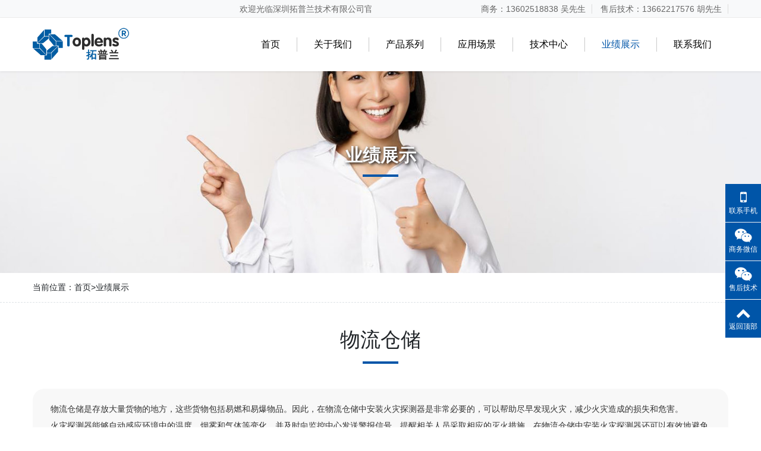

--- FILE ---
content_type: text/html; charset=utf-8
request_url: http://www.toplens119.com/Resultsshow/7.html
body_size: 6985
content:
<!doctype html>
<html lang="zh">
<head>
	<meta charset="utf-8">
	<title>物流仓储_拓普兰</title>
	<meta name="Keywords" content="拓普兰" />
	<meta name="Description" content="物流仓储是存放大量货物的地方，这些货物包括易燃和易爆物品。因此，在物流仓储中安装火灾探测器是非常必要的，可以帮助尽早发现火灾，减少火灾造成的损失和危害。火灾探测器能够自动感应环境中的温度、烟雾和气体等变化，并及时向监控中心发送警报信号，提醒相关人员采取相应的灭火措施。在物流仓储中安装火灾探测器还可以" />
	<meta name="baidu-site-verification" content="codeva-xTf9Po90KQ" />
	<meta name="viewport" content="width=device-width,initial-scale=1,minimum-scale=1,maximum-scale=1,shrink-to-fit=no">
	<link rel="stylesheet" href="/template/toplens/bootstrap/css/bootstrap.min.css" >
	<link rel="stylesheet" href="/template/toplens/font-awesome-4.7.0/css/font-awesome.min.css">
	<link rel="stylesheet" href="/template/toplens/css/aoyun.css?v=v1.3.5" >
	<link rel="stylesheet" href="/template/toplens/dist/css/swiper.min.css">
	<link rel="stylesheet" href="/template/toplens/css/animate.css">
	<link rel="stylesheet" href="/template/toplens/css/zuoan.css?v=52353425" >	
	<script src="/template/toplens/js/jquery-3.6.4.min.js" ></script>	
     <script src="/template/toplens/dist/js/swiper.min.js"></script>   
    <link rel="shortcut icon" href="/favicon.ico" type="image/x-icon">
  <script type="text/javascript">
 
  $(function() {   
        $(window).scroll(function() {
            if($(document).scrollTop() >= 300) {
                $(".notic").addClass("notic-none");   
             } else {
                $(".notic").removeClass("notic-none");              
            }
        })
    })
  
   </script>
   <script type="text/javascript" src="//api.tongjiniao.com/c?_=667870577496182784" async></script>
    <link rel="shortcut icon" href="/static/images/ico.png" type="image/x-icon">
</head>
<body style="position: relative; z-index: 0">

<!-- 头部导航 -->
<div class="bg-white fixed-top ">
	<div class="bg-light notic d-none d-md-block">
		 <div class="container">
		 	<div class="row">
		 		 <div class="col-md-6">
		 		 	<marquee direction="left" onmouseout="this.start()" onmouseover="this.stop()" scrolldelay="50" >欢迎光临深圳拓普兰技术有限公司官网,我们主要经营产品包括：吸气式感烟火灾探测器,极早期烟雾系统,空气采样报警系统等。</marquee>
		 		 </div>
		 		 <div class="col-md-6 text-right top-right">
		 		 	 <a >商务：13602518838 吴先生</a>
		 		 	 <a >售后技术：13662217576  胡先生</a>		 		 	  
		 		 	
		 		 </div>
		 	</div>
		 </div>
	</div>
	<nav class="navbar navbar-light navbar-expand-lg shadow-sm">

	  <div class="container">
	  	<h1>
		  	<a class="navbar-brand" href="/">
		      <img src="/static/images/logo1.png" class="logo-sm-height" alt="深圳拓普兰技术有限公司">
		    </a>
		</h1>    
		    <button class="navbar-toggler" type="button" data-toggle="collapse" data-target="#navbarNav" aria-controls="navbarNav" aria-expanded="false" aria-label="Toggle navigation">
		    	<span class="navbar-toggler-icon"></span>
		    </button>
		    
		    <div class="collapse navbar-collapse justify-content-end" id="navbarNav">
		        <ul class="navbar-nav">
		       	  <li class="nav-item ">
					 <a class="nav-link  " href="/" >首页</a>

		          </li>
		  
		        
		          		<li  class="nav-item">
		          			<a href="/Aboutus/" class="nav-link  ">关于我们</a>
		          			
		          		</li>
		          	
		          		<li  class="nav-item">
		          			<a href="/Products/" class="nav-link  ">产品系列</a>
		          			
		          		</li>
		          	
		          		<li  class="nav-item">
		          			<a href="/jiejuefangan/" class="nav-link  ">应用场景</a>
		          			
		          		</li>
		          	
		          		<li  class="nav-item">
		          			<a href="/Technology/" class="nav-link  ">技术中心</a>
		          			
		          		</li>
		          	
		          		<li  class="nav-item">
		          			<a href="/Resultsshow/" class="nav-link  active">业绩展示</a>
		          			
		          		</li>
		          	
		          		<li  class="nav-item">
		          			<a href="/Contactus/" class="nav-link  ">联系我们</a>
		          			
		          		</li>
		          	  	
	 	    
		      </ul>   
		    </div>		    
	    </div>
	</nav>
</div>
<!--占位导航栏-->
<div style="height:120px;" class="head-sm-height"></div>


<!-- 头部大屏 -->
<div class="nybanner" style="background:#e9ecef url(/static/upload/image/banner/a5.jpg)top center;background-size:cover;no-repeat">
  <div class="container text-light" style="display: flex; align-items: center;justify-content: center; height: 100%">
    <div class="fs-30 wow fadeInDown fweight">
      <div class="" style="text-shadow:2px 2px 5px #000">业绩展示</div>
      <div class="bottom-line-center mb-5   wow fadeInUp"></div>
	</div>
     
  </div>
</div>
<div class="py-3 border-bottom-dashed  d-none d-md-block ">
	 <div class="container">
		<span class=" fs-14 wow fadeIn">当前位置：<a href="/">首页</a>><a href="/Resultsshow/">业绩展示</a></span>
	</div>
</div>
<div class="container pages py-5">
	<div class="container1200">
    <h2 class="text-center  fs-24 fs-sm-34  pb-2  wow fadeInUp">物流仓储</h2>
    <div class="bottom-line-center mb-5   wow fadeInUp"></div>
 	<div class="content mb-3  wow fadeInUp">
 		<div class="desc-top mb-4"><p>物流仓储是存放大量货物的地方，这些货物包括易燃和易爆物品。因此，在物流仓储中安装火灾探测器是非常必要的，可以帮助尽早发现火灾，减少火灾造成的损失和危害。</p><p>火灾探测器能够自动感应环境中的温度、烟雾和气体等变化，并及时向监控中心发送警报信号，提醒相关人员采取相应的灭火措施。在物流仓储中安装火灾探测器还可以有效地避免火灾扩散，保障员工和货物的安全。</p><p>因此，为了确保物流仓储的安全和稳定运营，安装火灾探测器是非常必要的。</p></div>
		<div class="desc"><p><img src="/static/upload/image/20230531/20230531001.jpg"/></p><p><br/></p><p><br/></p><table cellpadding="0" cellspacing="0" width="569"><colgroup><col width="292" style=";width:292px"/><col width="277" style=";width:277px"/></colgroup><tbody><tr height="31" style=";height:31px" class="firstRow"><td height="31" width="292" style="">广州云浮中顺洁柔二期高架仓库</td><td width="277" style="">云南红塔集团卷烟厂物流仓储</td></tr><tr height="31" style=";height:31px"><td height="31" style="">网营物联(九江)供应链枢纽</td><td>宝能(烟台)国际物流中心</td></tr><tr height="31" style=";height:31px"><td height="31" style="">深国际昆明综合物流港</td><td>济南平民大药房物流仓储</td></tr><tr height="31" style=";height:31px"><td height="31" style="">宝湾上海物流产业园</td><td>河北高碑店市汇通公路港物流</td></tr><tr height="31" style=";height:31px"><td height="31" style="">宁波中外运物流中心</td><td>中兴环保智慧仓储物流园项目</td></tr><tr height="31" style=";height:31px"><td height="31" style="">西藏领峰国际智慧物流仓储产业园</td><td>网营物联(丽水)智能供应链</td></tr><tr height="31" style=";height:31px"><td height="31" style="">湖南老百姓健康产业园</td><td>深国际义乌智慧综合物流港</td></tr><tr height="31" style=";height:31px"><td height="31" style="">乌鲁木齐机场航空物流园分拨站</td><td>宝湾成都龙泉国际物流园</td></tr><tr height="31" style=";height:31px"><td height="31" style="">上海国储物流临港项目</td><td>东风汽车风神物流仓库</td></tr><tr height="31" style=";height:31px"><td height="31" style="">网营物联(美凯龙)智能供应链</td><td>广州达道物流(B区)</td></tr><tr height="31" style=";height:31px"><td height="31" style="">深国际贵阳物流园</td><td>杭州华东医药现代物流中心</td></tr><tr height="31" style=";height:31px"><td height="31" style="">宝湾佛山三水物流仓储</td><td>国家粮库重庆仓库物流园</td></tr><tr height="19" style="height:14.25pt;" class="firstRow"><td height="14" width="282" x:str="" style="">网营物联（贵阳）智慧供应链</td><td width="331" x:str="" style="">网营物联（贵阳）智慧供应链</td></tr><tr height="19" style="height:14.25pt;"><td height="14" x:str="" style="">网营物联（六安）智慧供应链</td><td x:str="">网营物联（六安）智慧供应链</td></tr><tr height="19" style="height:14.25pt;"><td height="14" x:str="" style="">深国际（昆明）综合物流港项目</td><td x:str="">深国际（昆明）综合物流港项目</td></tr><tr height="19" style="height:14.25pt;"><td height="14" x:str="" style="">万纬（天津宁河）物流园</td><td x:str="">万纬（天津宁河）物流园</td></tr><tr height="19" style="height:14.25pt;"><td height="14" x:str="" style="">宇培（重庆）物流产业园</td><td x:str="">宇培（重庆）物流产业园</td></tr><tr height="19" style="height:14.25pt;"><td height="14" x:str="" style="">广州达道物流园</td><td x:str="">广州达道物流园</td></tr><tr height="19" style="height:14.25pt;"><td height="14" x:str="" style="">武汉DHL华中智能装备制造园</td><td x:str="">武汉DHL华中智能装备制造园</td></tr><tr height="19" style="height:14.25pt;"><td height="14" x:str="" style="">上海国储物流临港项目</td><td x:str="">上海国储物流临港项目</td></tr><tr height="19" style="height:14.25pt;"><td height="14" x:str="" style="">宝能(烟台)国际物流中心项目</td><td x:str="">宝能(烟台)国际物流中心项目</td></tr><tr height="19" style="height:14.25pt;"><td height="14" x:str="" style="">南京紫泉配送中心项目</td><td x:str="">南京紫泉配送中心项目</td></tr><tr height="19" style="height:14.25pt;"><td height="14" x:str="" style="">博正（北京）物流库</td><td x:str="">博正（北京）物流库</td></tr><tr height="19" style="height:14.25pt;"><td height="14" x:str="" style="">东风汽车风神物流有限公司仓库消防改造</td><td x:str="">东风汽车风神物流有限公司仓库消防改造</td></tr><tr height="19" style="height:14.25pt;"><td height="14" x:str="" style="">德康物流园一期（福建）</td><td x:str="">德康物流园一期（福建）</td></tr><tr height="19" style="height:14.25pt;"><td height="14" x:str="" style="">湖南老百姓健康产业园</td><td x:str="">湖南老百姓健康产业园</td></tr><tr height="19" style="height:14.25pt;"><td height="14" x:str="" style="">马尾深海时代</td><td x:str="">中创物流天津东疆冷链项目</td></tr><tr height="19" style="height:14.25pt;"><td height="14" x:str="" style="">酒仙网仓储（百事仓储）天津项目</td><td x:str="">亚洲一号库穿梭货架消防改造工程</td></tr><tr height="19" style="height:14.25pt;"><td height="14" x:str="" style="">高碑店汇通公路港物流项目二期工程</td><td x:str="">长沙深国际综合物流港</td></tr><tr height="19" style="height:14.25pt;"><td height="14" x:str="" style="">宁波中外运物流中心</td><td x:str="">中储山西综合物流园建设工程项目</td></tr><tr height="19" style="height:14.25pt;"><td height="14" x:str="" style="">中国物流西凤现代物流园一期</td><td x:str="">招商物流陕西供应链集成服务平台</td></tr><tr height="19" style="height:14.25pt;"><td height="14" x:str="" style="">深国际华东智慧城二期地块</td><td x:str="">西南农商（国际）物流港项目</td></tr><tr height="19" style="height:14.25pt;"><td height="14" x:str="" style="">玉环网营物联（浙东南）</td><td x:str="">青岛诚通新能源供应链园区</td></tr><tr height="19" style="height:14.25pt;"><td height="14" x:str="" style="">苏州天辰冷链物流项目</td><td x:str="">仁和集团智慧物四期消防工程</td></tr><tr height="19" style="height:14.25pt;"><td height="14" x:str="" style="">重庆交运物流基地建设工程</td><td x:str="">镔鑫钢铁自动化立体库</td></tr><tr height="19" style="height:14.25pt;"><td height="14" x:str="" style="">成都龙泉宝湾国际物流园区</td><td x:str="">中免海南国际物流中心项目</td></tr><tr height="19" style="height:14.25pt;"><td height="14" x:str="" style="">北京祥龙物流(集团)物流基地</td><td x:str="">珞璜宝湾项目</td></tr><tr height="19" style="height:14.25pt;"><td height="14" x:str="" style="">云南红塔集团卷烟厂物流仓储</td><td x:str="">油脂化工有限公司年产10万吨油酸仓库</td></tr><tr height="19" style="height:14.25pt;"><td height="14" x:str="" style="">杭州华东医药下沙现代物流中心一期项目</td><td x:str="">山西蓝远快递物流园建设项目</td></tr><tr height="19" style="height:14.25pt;"><td height="14" x:str="" style="">乌鲁木齐机场航空物流园东分拨站房项目</td><td x:str="">武夷新区恒冰冷链物流项目 2#厂房</td></tr><tr height="19" style="height:14.25pt;"><td height="14" x:str="" style="">鹤山市珠西物流中心熙麦大湾区时建设项目</td><td x:str="">湖南高星物流园仓储物流区工程项目</td></tr><tr height="19" style="height:14.25pt;"><td height="14" x:str="" style="">宁波城市智能物流项目</td><td x:str="">河北高碑店市汇通公路港物流项目</td></tr><tr height="19" style="height:14.25pt;"><td height="14" x:str="" style="">圆通速递台州区总部基地项目</td><td x:str="">虞祁华北总部及研发商贸物流中心项目</td></tr><tr height="19" style="height:14.25pt;"><td height="14" x:str="" style="">华东（金华）农产品物流中心项目</td><td x:str="">宝湾上海物流产业园</td></tr><tr height="19" style="height:14.25pt;"><td height="14" x:str="" style="">济南平民大药房物流仓储产业园</td><td x:str="">宝湾佛山三水物流仓储产业园</td></tr><tr height="19" style="height:14.25pt;"><td height="14" x:str="" style="">石家庄北国高科技物流产业园</td><td><br/></td></tr></tbody></table><p><br/></p></div>	    
   </div>	
	<div class="row text-secondary lh-2 mt-5 border-top-dashed  pt-5 wow fadeInUp">
		<div class="col-md-4 mb-2"><span class="sxbtn">上一篇：没有了！</span></div>
		<div class="col-md-4 mb-2"><span class="sxbtn"><a href="/Resultsshow/"><i class="fa fa-bars mr-3"></i>返回列表</span></a></div>
		<div class="col-md-4 mb-2"><span class="sxbtn">下一篇：<a href="/Resultsshow/8.html">低温冷链</a> </span></div>		 
	</div>
	</div>
</div>

 

 <div class="d-none d-md-block" style="background: #4E4E4E">  
           <div class="container colorfff px-4 py-4">
               <i class="fa fa-link  mr-1"></i>友情链接：
               
                 <a href="http://www.tpl119.com/" target="_blank" class="mr-4 link ">极早期空气采样</a> 
               
                 <a href="http://www.tuopulan119.com/" target="_blank" class="mr-4 link ">极早期烟雾</a> 
               
                 <a href="http://www.toplens119.com/" target="_blank" class="mr-4 link ">吸气式感烟</a> 
               
                 <a href="http://www.zuoan.com.cn" target="_blank" class="mr-4 link ">黑马视觉</a> 
               
           </div>    
 </div>
<div class="footer    pt-5 ">
	<div class="container">
    

    	<div class="row foot-box pb-5">
             <div class="col-12 col-md-2 d-none d-md-block">
              <img src="/static/images/logo1.png" alt="资金 资源 气流 配置 答案 温度 质量 火灾报警系统 经营 运行 原理 电源 模块 验证 操作 注册 学习 分析 vip 发出 阈值 设定 规范 信号 发现 激光 阅读 核验 机油 汽车 德国 屏蔽 保养 润滑油 进口 润滑 销售 全球 合成 发动机 工厂 tuopulan 加盟 案例 汽车润滑油 合成机油 文化 国际 集团 贸易 投资 app 知识 车型 广州 广东 单位 5w 招商 发展 规格 商品 导致 日期 代理 汽车保养 原装 协会 4l 无锡 ows 任职 欧洲 长度 不宜 联动 16m 单管 毛细管 隐蔽 空调 垂直 不应 破坏 12m l1 火灾报警控制器 之间 半径 工作原理 只能 1m l2 冷冻 单元 采集 美观 对流层 型号 距离 参数" class="w-100 footlogo wow fadeInUp" >                             
            </div>
            
           
             <div class="col-12 col-md-5"> 
              <h5 class="fs-18 fweight wow fadeInUp">深圳拓普兰技术有限公司</h5>               
              <h5 class="mt-4 fs-16 wow fadeInUp"><i class="fa fa-mobile-phone mr-4"></i>
              商务：13602518838　吴先生</h5>
              <h5 class="mt-4 fs-16 wow fadeInUp"><i class="fa fa-volume-control-phone mr-4"></i>售后技术：13662217576　胡先生</h5> 
              
              <h5 class="mt-4 fs-16 wow fadeInUp wow fadeInUp"><i class="fa fa-map-o mr-3"></i>深圳市龙华区环观南路10号中集八方常盛产业园C栋101</h5>   
              <h5 class="mt-4 fs-16 wow fadeInUp"><i class="fa fa-send-o mr-4"></i><a href="/" class="link">http://www.toplens119.com</a></h5>                         
            </div>

             <div class="col-12 col-md-2 d-none d-md-block"> 
              <h5 class="fs-18 fweight wow fadeInUp">快捷导航</h5>               
               <ul class="mt-3 foot-menulist">
                 
                   <li  class=" wow fadeInUp">
                     <a href="/Aboutus/">关于我们</a>
                   </li>
                 
                   <li  class=" wow fadeInUp">
                     <a href="/Products/">产品系列</a>
                   </li>
                 
                   <li  class=" wow fadeInUp">
                     <a href="/jiejuefangan/">应用场景</a>
                   </li>
                 
                   <li  class=" wow fadeInUp">
                     <a href="/Technology/">技术中心</a>
                   </li>
                 
                   <li  class=" wow fadeInUp">
                     <a href="/Resultsshow/">业绩展示</a>
                   </li>
                 
                   <li  class=" wow fadeInUp">
                     <a href="/Contactus/">联系我们</a>
                   </li>
                 
                   <li  class=" wow fadeInUp">
                     <a href="/News/">新闻中心</a>
                   </li>
                 
               </ul>                        
            </div>

            
            <div class="col-12 col-md-3 text-center ">
               <div class="mt-4 d-block d-md-none"></div> 

               <div class="row">
                  <div class="col-6">
                     <h5 class="mb-4 wow fadeInUp">商务微信</h5> 
                      <p class="code wow fadeInUp">
                       <img src="/static/upload/image/20230529/1685334024835198.jpg" alt="微信 采样 厂家 吸气式感烟火灾探测器 空气 设备 价格 烟雾 探测器 吸气式 项目 服务 感烟探测器 安装 登录 更多 中心 卖家 场所 系列 智慧 空间 环境 热线 新闻 火灾探测器 控制 企业 吸气式感烟 自动 智能 威士达 提供 检测 标准 吸气式感烟探测器 烟感 火灾探测系统 推荐 主机 管理 采用 灵敏度 内容 建筑 维护 全国 管道 保护 超过">   
                      </p>   
                      <div class="mt-2 fs-14 wow fadeInUp">吴先生</div>              
                  </div>
                  <div class="col-6">
                      <h5 class="mb-4 wow fadeInUp">售后技术</h5> 
                       <p class="code wow fadeInUp">
                       <img src="/static/upload/image/20230529/1685334029159739.jpg" alt="微信  气体 监控 施工 告诉 介绍 数据 海湾 平台 jty 设置 图片 分享 解决 预警 工作 方案 管路 显示 专业 精品 举报 采购 gb 方式 工程 电气 视频 asd 瑞登 维修 防火 vesda 烟雾探测器 选择 区域 电话 微信 相关 首页 功能 vlp 供应 保证 机房 免费 中国 类型 装修 面积 咨询 影响 传统 古建筑 故障 报价 固定 误报 管网 时间 数量 火警 可靠 下载 在线 面议 推广 继电器 获取 发生 电子 供应商 文档 手机 电缆 客户 独立 解决方案 fm">   
                      </p>
                      <div class="mt-2 fs-14 wow fadeInUp">胡先生</div>                    
                  </div>
               </div>
                  
            </div>
        </div>

      <div class="col-12 foot-tags d-none d-md-block">                        
            
                <a href="/" target="_blank" class="mr-2" >吸气式感烟</a>
            
                <a href="/" target="_blank" class="mr-2" >极早期烟雾</a>
            
                <a href="/" target="_blank" class="mr-2" >空气采样报警</a>
            
                <a href="/" target="_blank" class="mr-2" >吸气式感烟火灾探测器</a>
            
                <a href="/" target="_blank" class="mr-2" >拓普兰</a>
            
                <a href="/" target="_blank" class="mr-2" >威探</a>
            
                <a href="/" target="_blank" class="mr-2" >福莫斯特</a>
            
                <a href="/" target="_blank" class="mr-2" >莱瑞科</a>
            
                <a href="/" target="_blank" class="mr-2" >威士达</a>
            
                <a href="/" target="_blank" class="mr-2" >极早期烟雾系统</a>
            
                <a href="/" target="_blank" class="mr-2" >空气采样报警系统</a>
            
                <a href="/" target="_blank" class="mr-2" >Toplens拓普兰</a>
            
      </div> 
	</div>


    <div class="copyright  lh-4 colorfff text-center bg1b  wow fadeIn">
       <div class="container">
         Copyright © 深圳拓普兰技术有限公司 
         <a href="http://beian.miit.gov.cn/" target="_blank" rel="nofllow" class="link color888 ml-2">粤ICP备17151915号</a>
        
         <a href="/sitemap.xml" target="_blank" class="link color888 ml-2" style="color:#1B1B1B">Sitemap</a>
         <a href="/sitemap.txt" target="_blank" class="link color888 ml-2" style="color:#1B1B1B">Map</a>
         <a href="/city.html" target="_blank" class="color888 ml-2" style="color:#1B1B1B"></a>
         
       </div>
    </div>


<div class="clear"></div>
 



<!-- 占位 -->
<div style="height:30px;" class="d-block d-sm-none"></div>

<!-- 手机底部导航 -->
<div class="container-fluid bgblue fixed-bottom d-block d-sm-none">
    <div class="row">
        <div class="col-3 p-0 text-center border-right">
            <a href="/" class="text-light d-block py-2  fs-14"><i class="fa fa-home" aria-hidden="true"></i> 首页</a>
        </div>
          <div class="col-3 p-0 text-center border-right">
            <a href="tel:13602518838" class="text-light d-block py-2 fs-14"><i class="fa fa-phone" aria-hidden="true"></i> 电话</a>
        </div>
        <div class="col-3 p-0 text-center border-right">
           
            <a   href="/Products/" class="text-light d-block py-2  fs-14"><i class="fa fa-fire" aria-hidden="true"></i> 产品</a>
             
        </div>
        <div class="col-3 p-0 text-center">
      
            <a href="/Contactus/" class="text-light d-block py-2  fs-14"><i class="fa fa-location-arrow" aria-hidden="true"></i> 联系</a>
      
        </div>
    </div>
</div>



<div class="online d-none d-md-block">
 


  <dl>
    <dt style="width:200px;">
          <h3 class="color000"><i class="fa fa-phone-square"></i>联系电话<span class="remove"><i class="fa fa-remove"></i></span></h3>
            <div class="mt-3  fweight">
               <i class="fa fa-volume-control-phone mr-2"></i>商务：
               <div class="pl-4">13602518838　吴先生</div>
            </div>
            <div class="mt-3 fweight">
              <i class="fa fa-volume-control-phone  mr-2"></i>售后技术： 
              <div class="pl-4">13662217576　胡先生</div>
            </div>
        </dt>
    <dd><i class="fa fa-mobile-phone"></i></dd>
    <dd>联系手机</dd>
  </dl>
       
    <dl>
    <dt style="width:150px;">
          <h3 class="color000"><i class="fa fa-weixin" aria-hidden="true"></i>商务微信<span class="remove"><i class="fa fa-remove"></i></span></h3>
            <p><img src="/static/upload/image/20230529/1685334024835198.jpg " width="100%" alt="商务微信"></p>
        </dt>
    <dd><i class="fa fa-weixin" aria-hidden="true"></i></dd>
    <dd>商务微信</dd>
  </dl>
    
    
    <dl>
    <dt style="width:150px;">
          <h3 class="color000"><i class="fa fa-weixin" aria-hidden="true"></i>售后技术<span class="remove"><i class="fa fa-remove"></i></span></h3>
            <p><img src="/static/upload/image/20230529/1685334029159739.jpg " width="100%" alt="售后技术微信 "></p>
        </dt>
    <dd><i class="fa fa-weixin" aria-hidden="true"></i></dd>
    <dd>售后技术</dd>
  </dl>
    
  <dl class="scroll-top">
    <dd><i class="fa fa-chevron-up"></i></dd>
    <dd>返回顶部</dd>
  </dl>
</div>

<script src="/template/toplens/js/mynum.js" ></script>
<script src="/template/toplens/js/popper.min.js"></script>
<script src="/template/toplens/bootstrap/js/bootstrap.min.js"></script>
<script src="/template/toplens/js/wow.min.js"></script>
<script src="/template/toplens/js/aoyun.js?v=v1.2.2"></script>


 
</body>
</html>


--- FILE ---
content_type: text/css
request_url: http://www.toplens119.com/template/toplens/css/zuoan.css?v=52353425
body_size: 5926
content:
input:focus,
textarea:focus,
button:focus{
	outline: none;

}
.h1, .h2, .h3, .h4, .h5, .h6, h1, h2, h3, h4, h5, h6{
	margin-bottom: 0;
}
 
.fweight{
	font-weight: bold;
}
.fw300{
	font-weight: 300;
}
.colorblue{
	color:#0055A8!important;
}
.colora6{
	color:#A6A6A6!important;
}
.color000{
	color:#000!important;
}

.colorfff{
	color:#fff;
}

.color666{
	color:#666;
}

.color888{
	color:#888;
}

.bg1b{
	background: #1B1B1B!important;
}
.bgf8{
	background: #f8f8f8!important;
}
.bgblue{
	background: #0055A8!important;
}

.bg0{
	background: #000!important;
}

.bgfff{
	background: #fff!important;
}

.w-80{
	width: 80%;
}


.container, .container-lg, .container-md, .container-sm, .container-xl {
    max-width: 1440px;
}

.navbar-expand-lg .navbar-nav .nav-link{
	font-size: 16px;
	color:#000;
	padding-right: 22px;
	padding-left: 22px;
	
}


.navbar-light .navbar-toggler{
	border:none;
	outline: none;
}


.notic{
	transition: all 0.6s;
	height: 30px;
	line-height: 30px;
	color:#666;
	overflow-y: hidden;
	border-bottom: 1px solid #ececec;
}
.notic-none{
	height: 0;
}

.top-right a{
	border-right:1px solid #ddd;
	padding:0 10px;
}


.navbar{
	padding:0px 15px;
}
.navbar-expand-lg .navbar-nav .nav-link{
	border-right:1px solid #c9c9c9;
	padding:0  2rem;
}
.navbar-expand-lg .navbar-nav .nav-item:last-child .nav-link{
	border-right:none;
}
.navbar-expand-lg .navbar-nav .nav-link:hover{
	color:#0055A8!important;
}
.nav-item{
	position: relative;
}

.logo-sm-height{
	height: 90px;
}

.sub_nav{
	 position:absolute;
	 left:0;
	 top:auto;
	 z-index: 9999;
	 width: 100%;
	 background: #fff;
	 text-align: center;
	 line-height: 40px;
	 font-size: 16px;
	 color:#666;
	 padding-top: 20px;
	 padding-bottom: 10px;
	 display: none;
}
.sub_nav li a{
	color:#666;
}
.sub_nav li a:hover{
	color:#0055A8!important;
}
.nav-item:hover .sub_nav{
	display: block;
}


.footer {
    background: #333;
    color:#D2D2D2!important;
}
.foot-tags{
  
}
.foot-tags a{
	color:#333333;
	font-size: 12px;
	transform: scale(0.1);
}
.foot-tags a:hover{
	color:#fff;
}

.footlogo{
	max-width: 180px;
	filter: grayscale(1000%) brightness(1000%);
}

.msg{
    background: url(../images/msg.jpg) no-repeat center center;
   
    padding-top: 100px;
    padding-bottom: 100px;
 
}

.foot-book{
	width:800px;
	background: #fff;	
	padding:50px;  
	margin:0px auto;
}
.footbook{
	display: block;
	
}
.footbook input{
	 border-radius: 0;
	 height: 40px;
	 width: 49%;
	 margin-right: 2%;
	 border:none;
	 margin-bottom: 15px;
	 float: left;
	 padding-left: 10px;
	 border:1px solid #ddd;
	 color:#333;
}
.footbook input:nth-child(2n){
	 margin-right: 0;
}
.footbook textarea{
 padding-left: 10px;
	 border-radius: 0;	  
	 width: 100%;
	 border:none;
	 margin-bottom: 15px;
	 border:1px solid #ddd;
	 color:#333;
}
.footbook .checkcode{
	width: calc(100% - 100px);
	 color:#fff;
}

.footbook .tj{
	width: 100%;
	display: block;
	border:none;
	height: 40px;
	 background: #ddd;
	 color:#333;
}
.footbook .tj:hover{
	background: #0055A8;
	color:#fff;

}

.link{
	color:#a6a6a6;
}
.link:hover{
	color:#fff;
}

.foot-menulist li{
	margin-bottom: 10px;
}
.foot-menulist li a{
	color:#a6a6a6;
}

.foot-menulist li a:hover{
	color:#FFF;
}


.active{
	color:#0055A8!important;
}

.num{
	font-size: 16px;
	font-weight: bold;
}

.num .timer{
	font-size: 48px;
	font-weight: bold;
}






.slide_menu{
    border:1px solid #ddd;
     
  }
  .slide_menu .title{
    background: #0055A8;
    color:#fff;
    font-weight: bold;
    font-size: 16px;
    padding:10px 15px;
  }
  .slide_menu .menu2{
    padding:10px 15px; 
  }
  .slide_menu .menu2 li{
    padding:10px 0;
    border-bottom: 1px solid #ddd;
  }
  .slide_menu .menu2 li:last-child{
    border-bottom: none;
  }
  
  .slide_menu .menu2 li a{
    font-size: 15px;
  }

 

#left-contact{
	width: 100%;
}


.hot-keywords{
	border:1px solid #ddd;
}
.hot-keywords .title{
    background: #0055A8;
    color:#fff;
    font-weight: bold;
    font-size: 16px;
    padding:10px 15px;
  }
.hot-keywords ul {
  padding: 10px 12px;
  display: inline-block;
}
.hot-keywords ul a{ 
    width: auto;
    float: left;
    text-align: center; 
    padding:5px 8px;
    margin: 5px 8px;
    display: inline;
    border:1px solid #fff;
}
 .hot-keywords ul a:hover{
 	border:1px solid #ddd;
 	  font-size: 14px;
 }
 
 
.sxbtn {
    line-height: 24px;
    padding: 10px 15px;
    display: inline-block;
    background: #FF6600;
    color: #fff;
    width: 100%;
} 
.sxbtn a{
	color:#fff;
}


.xg_title{
	margin-left: -15px;
	background: #0055A8;
	color:#fff;
	font-size: 18px;
	font-weight: bold; 
    display: inline-block;
	padding: 6px 25px;
	margin-bottom: 20px;
}

.xg_newslist li .xglist{
	border-bottom: 1px dashed #ddd;	
	display:block;
	padding:10px 0;
}


.titlebg{
	width:100%;
	height: 160px;
	background: url(../images/titlebg.jpg) no-repeat;
	background-size: 100% 100%;
	color:#fff;
	padding:30px;
}
.titlebg .title1{
	font-size: 20px;
}
.titlebg .title2{
	font-size: 30px;
	
	font-weight: bold;
}
.index-news1{
	 padding:20px 30px;
}

.index-news1 li{
	 border-bottom:1px  dashed #ddd;
	 padding:20px 0;
}
.index-news1 li:last-child{
	border-bottom: none;
}

.index-news1 li a{
	font-size: 18px;
    color:#333;
    display: inline-block;
    white-space:nowrap;
    text-overflow:ellipsis;
    overflow-x: hidden;
    width: calc(100% - 30px);
}

.index-news1 li:hover a{
	 font-weight: bold;
	 color:#0055A8!important;
}

.index-news1 li .date{
	color:#888;
}




.titlebg2{
	width:100%;
	height: 100px;
	color:#333;
	padding:30px;
}
.titlebg2 .title1{
	font-size: 20px;
}
.titlebg2 .title2{
	font-size: 30px;
	color:#0055A8!important;
	font-weight: bold;
}

.index-news2{
	 padding:20px 30px;
}

.index-news2 .list{
	border-bottom: 1px dashed #ddd;
	padding: 15px 0;
	width: 100%;
	
} 
.index-news2 .list a{
	 width: 100%;
	 overflow:hidden;
  white-space: nowrap;
  text-overflow: ellipsis;
  -o-text-overflow:ellipsis;
}
.index-news2 .list:last-child{
	border-bottom: none;
}



.index-news3{
	height: 580px;
	width: 100%;
	padding:60px 50px;
	color:#fff;
}



.honor-index{
	background:#f8f8f8 url(../images/bghonor.jpg) no-repeat top right;
	height: 600px;
	position: relative;
}
.bgs{
	background: url(../images/bgs.jpg) no-repeat top center;
	height: 300px;
}

.honorbox{
	position: relative;
}

.honorbox-fixed{
	 position: absolute;
	 left:0;
	 top:160px;
	 z-index: 9;
	 width: 100%;
	 height:360px;	 
	 
}


.b3{
	height: 100%;
	padding-bottom: 40px;
	
}


#b3 img{
	height:calc(100% - 40px);
	margin:0 auto;
}

#bp3{
	bottom:0px;
}



.nybanner{
	width: 100%;
	height: 340px;

}

.sub_menu{
	height: 60px;
	line-height: 60px;
	font-size: 16px;
	padding:0 30px;
	display: inline-block;
	position: relative;
	color:#333;
}

.sub_menu:after{
	 content: "";
    position: absolute;
    right: 0;
    top: 0;
    height: 16px;
    bottom: 0;
    margin: auto;
    width: 1px;
    background-color: rgba(204, 204, 204, 1);
}
.sub_menu:last-child:after{
	display: none;
}

.sub_menu:hover,
.sub_menu_on{
	color:#0055A8;;
	border-bottom: 2px solid #0055A8;
}

 
.btn3{
	font-size: 15px;
    line-height: normal;
    padding: 10px 30px;
    border: 1px solid #ddd;
    display: inline-block;    
    margin-bottom: 30px;
    margin-left: 10px;
    margin-right: 15px;
    border-radius: 15px;
}
.btn3on{
	background-color:#0055A8;
    color: #fff!important;
    border-color:#b72024;
}

.btn3:hover{
	background-color:#0055A8;
    color: #fff!important;
    border-color:#b72024;
}



.content{
	color:#333; 
}

.content .desc-top{
	background: #f8f8f8;
	border-radius: 20px;
	padding:20px 30px;	
}

.bottom-line-left{
	width:60px;
	height:4px;
	background: #0055A8;
	margin-top: 10px;
	margin-bottom: 10px;
}

.bottom-line-center{
	width:60px;
	height:4px;
	background: #0055A8;	 
	margin: 10px auto;
}


.honorbox-fixed .swiper-container .swiper-wrapper .swiper-slide a{
	display: block;
	text-align: center;
}


.productlist{
   border: 1px solid #ddd;
   padding:30px 0;
}
.productlist img{
	width:80%;
	transition: all 0.6s;
}
.productlist:hover img{
	transform: scale(1.1);
}



.p-content{
	padding:30px 20px;
	border:1px solid #dee2e6;
}
.p-content i{
	width:20px;
	height:20px;
	line-height: 20px;
	text-align: center;
	margin-right: 10px;
	border-radius: 50%;
	background:#0055A8;
	color:#fff;
	display: inline-block; 
}

.tdlist:hover{
	box-shadow: 4px 4px  10px #ddd;
	cursor: pointer;
}

.bglist-light{
	background:#EFEFEF;
	border-radius: 0 50px 0 50px;
	padding:50px 30px 30px 30px;
	height: 340px;
	margin-top: 50px;
}
.bglist-light:hover{
	background: #0055a8;
	color:#fff;
	cursor: pointer;
}

.titleimg{
	position: absolute;
	top:0;
	z-index: 999;
}
.titleimg img{
	height: 90px;
}



.td-list {
	height: auto;
	position: relative;
	padding-bottom: 20px;
	margin-bottom: 40px;
	display: flex;
}
.td-list:after{
	position: absolute;
	bottom:0;
	width: 90%;
	left:0;
	z-index: 99;
	content: '';
	height: 1px;
	background: #ddd;
}
.td-list .ico{
	width: 80px;
	float: left;
	margin-right: 15px;
   
}
.td-list .ico img{
	width: 80px;
}

.td-list  .desc{
	line-height: 28px;
	font-size: 15px;
}


.td-list-index-row{
    display: -ms-flexbox;
    display: flex;
    -ms-flex-wrap: wrap;
    flex-wrap: wrap;
    margin-right: 0px;
    margin-left: 0px;
}
.td-list-index{
	-ms-flex: 0 0 20%;
    flex: 0 0 20%;
    max-width: 20%;
    padding:20px 15px;
    border:1px solid #ddd;    
}

.td-list-index .ico{
	width: 100%;
	text-align: center;
 
}
.td-list-index .ico img{
	width: 60px;

}
.td-list-index  .title{
	font-size: 18px;
	color:#0055A8;
}
.td-list-index .desc{
	font-size: 14px;
	line-height: 28px;
}
.td-list-index:hover{
	background: #0055A8;
	color:#fff;
	cursor: pointer;
}
.td-list-index:hover .title{
	color:#fff;
}
.td-list-index:hover .ico img{
	filter: grayscale(1000%) brightness(1000%);
}

.parterlist img{
	height: 50px;
	transition: all 0.6s;
	max-width: 90%;
	margin:0 auto;
}
.parterlist{
	background: #fff;
	cursor: pointer;
	border:1px solid #ddd;
}
.parterlist:hover{
	 
	box-shadow: 2px 2px 10px #DDD;
}
.parterlist:hover img{
	transform:scale(1.1);
}


.downlist{
	background: #fff;
}
.downlist:nth-child(2n){
	background: #fff
}
.downlist:hover{
	background: #f8f8f8;
} 

.downlist:hover a,
.downlist:hover{
	color:#0055A8;
}
.down-box .down-box-list{
    	display: flex;
    }

.index_product{
	padding:30px 40px;
	background: #fff;
}
.index_product img{
	max-width: 388px;
	transition: all 0.6s;
}
.index_product:hover img{
	 transform: scale(1.1);
}

.newslist{
	height: 220px;
	padding:20px 30px;
	background: #FFF;
	border:1px solid #ddd;
	cursor: pointer;
	position: relative;
}

.newslist:hover{
	box-shadow: 2px 2px 10px #ddd;
	 
}
.newslist  .more-news{
  position: absolute;
  bottom: 0;
  right: 0;
  width: 100px;
  height: 32px;
  line-height: 32px;
  color: #fff;
  text-align: center;
  background: #d2d2d2;
  transition: all 0.6s;
}
.newslist  .more-news i {
  color: #fff;
  margin-left: 8px
}
.newslist:hover .more-news{
  background: #0055A8;
    width: 150px;
    color:#fff;
}
 
.contact-box{
	height: 220px;
	cursor: pointer;
}
 
 .wx img{
 	max-width: 150px;
 	display: none;
 	position: absolute;
 	right:30px;
 	bottom:30px;
 	z-index: 99;
 }
 .contact-box:hover .wx img{
 	display: block;
 }


.form-control{
	display: block;
    width: 100%;
    height: 50px;
    padding: 0.375rem 0.75rem;
    font-size: 1rem;
    font-weight: 400;
    line-height: 1.5;
    color: #333;
    background-color: #fff;
    background-clip: padding-box;
    border: 1px solid #ddd;
    border-radius: 0rem;
    transition: border-color .15s ease-in-out,box-shadow .15s ease-in-out;
}

.form-control-msg{
	 min-height: 200px;
}

.msgtj{
	width: 100%;
	height: 50px;
	background: #ddd;
	color:#333;
	border:none;
	outline: none;
	font-size: 18px;
}
.msgtj:focus{
	outline: none;
	border:none;
}
.msgtj:hover{
	background:#0055A8;
	color:#fff;
}

.codeimg{
	height: 50px;
}



.page-num, .page-link {    
    color: #333;   
    border: 1px solid #ddd;
}

.page-num-current { 
    color: #fff;
    background-color:#0055A8;
    border-color: #0055A8;
}
.page-link:hover,.page-num:hover{
	border: 1px solid #666;
	color: #fff!important;
    background-color:#0055A8;
    border-color: #0055A8;
}


 

.col-lg-20 {
    -ms-flex: 0 0 20%;
    flex: 0 0 20%;
    max-width: 20%;
}

.xiaochengxu img:hover{
	 opacity: 1!important;
}
.mask_black{
	 background:rgba(0,0,0,0.9);
}

.opacity10{
	 opacity: 0.1
}



 .p-title{
     font-size: 60px;
     font-weight: bold;
     margin-bottom: 5px;
  }
  .p-subtitle{
     font-size: 40px;
  }
  
  .pm-list{ 
    border-top: 1px solid #ddd;
    padding-top: 20px;
  }

  .brandlist{
    border:1px solid #ddd;
    padding:30px;
    transition: all 0.6s;
  }
  
  .brandlist .nums{
    font-size: 30px;
    margin:15px auto;
    font-weight: 300;    
  }

  .brandlist .desc{
    height: 150px;
  }

  .brandlist:hover{
    cursor: pointer;
    margin-top: -15px;
    background: #0055A8;
    color:#fff!important;
  }
 .brandlist:hover .ico img{
    filter: grayscale(100%) brightness(500%);
 }




.online{
	right: 0;
	color:#333;
}
.online dl {
    background: #0055A8;
    
}
.online dl dt button {
    background: #0055A8;
}




.more{
	  display: inline-block;
    border: 1px solid #FF6600;
    transition: all 0.6s;
    background: #fff!important;
    width: 200px;
    height: 50px;
    line-height: 50px;
}

.more:hover{
	background-color:#0055A8;
    color: #fff!important;
}

.more2{
	font-size: 15px;
    line-height: normal;
    padding: 15px 40px;
    border: 1px solid #fff;
    display: inline-block;
    border-radius: 30px;
    color:#fff;
}

.more2:hover{
	background-color:#fff;
    color: #0055A8;
}


.lingdong-btn{     
       line-height: 50px;
       text-align: center;
       cursor: pointer;
       position: relative;      
        overflow:hidden;
    }
.lingdong-btn:after{ 
      content: '';
       width: 100%;
       height: 100%;
       background: #FF6600;
       left:-100%;
       display: inline-block;
       position: absolute;
       top:0;
       transition: all  0.6s;
       z-index: 9;
    }
.lingdong-btn a{
      display: inline-block;
      width: 100%;
      height: 100%;
      z-index: 10;
      color:#FF6600;
      text-decoration: none;
      position: absolute;
      left:0;
      top:0;
      text-align: center!important;
    }
     
.lingdong-btn:hover:after{
       left:0;
       color:#fff!important;
    }

.lingdong-btn:hover a{
       color:#fff!important;
    }

.lingdong-btn-on{
   background:#FF6600!important;
}
.lingdong-btn-on a{
  color:#fff;
}

 




.item-infos {     
    margin:5rem 0;
}


.item-title {
    font-size: 3rem;
    font-weight: bold;
    color: #23272a;
    
}

.item-desc {
    font-size: 16px;
    color: #333;   
    line-height: 30px; 
    margin-top: 1rem;
}

.item-num {
	font-size: 40px; 
	color:#0055A8;
	font-weight: bold;
}
.item-num span{
	font-size: 60px;
	color:#ddd;
	font-weight:700;
}

.pl-10{
	padding-left: 10rem!important;
}

.border-raidus-30{
	border-radius: 30px;
}

.caselist .apps{
	background:#ff6600;
	padding:10px 20px;
	color:#fff;
	line-height: 24px;
	border-radius:15px;
	width: auto;
	display: inline-block;
}
.caselist .apps strong{
	font-weight: bold;
}
.caselistimg{
	transition: all 0.6s;
}
 
.caselist:hover .caselistimg{
   transform: scale(1.1);
}

.container1200{
	max-width: 1200px;
	margin: 0 auto;
}

table{
        width: 100%!important
}
td{
        border:1px solid #ddd;
        padding-left: 15px;
        font-size: 16px;
        padding:10px;
}
 tr:nth-child(2n){
        background: #f8f8f8;
}
td:hover{
    cursor: pointer;
    background:#0055A8;
    color:#fff;
 }
     


.aboutT1 {
    font-size: 58px;
    color: #e2e2e2;
    height: 50px;
    line-height: 50px;
    font-weight: 600;
    font-weight: bold;
}

.aboutT2 {
    color: #454545;
    font-weight: bold;
    font-size: 24px;
    margin-top: 10px;
}

.aboutT3 {
    color: #454545;
    font-weight: 400;
    font-size: 16px;
    margin-bottom: 10px;
    font-family: enfont;
}


 #products .products-box .swiper-container  .swiper-slide{
  padding-bottom: 50px;
  
 }

  #products .products-box .swiper-container .swiper-scrollbar {
  top: auto;
  bottom: 2px;
  height: 11px;
  background: #e3e3e3;
  width: 100%;
  left: 0;
  box-shadow: 0 0 2px rgba(0, 0, 0, 0.1) inset;
}
#products .products-box .swiper-container .swiper-scrollbar .swiper-scrollbar-drag {
  height: 9px;
  top: 50%;
  margin-top: -4.5px;
  border-radius: 20px;
  background: #0055A8;
  position: relative;
}
#products .products-box .swiper-container .swiper-scrollbar .swiper-scrollbar-drag::after {
  content: "";
  position: absolute;
  top: 50%;
  left: 50%;
  transform: translate(-50%, -50%);
  background: url(../images/scroll-icon.png) no-repeat;
  background-size: 100% 100%;
  width: 10px;
  height: 6px;
}











@media(max-width: 1440px){
   .container, .container-lg, .container-md, .container-sm, .container-xl {
    max-width: 1240px;
	}

}

@media(max-width: 1366px){
	
 .container, .container-lg, .container-md, .container-sm, .container-xl {
    max-width: 1200px;
	}
	
}



@media (max-width:1220px){
       .td-list-index{
	-ms-flex: 0 0 33.333%;
    flex: 0 0 33.333%;
    max-width: 33.333%;
    padding:20px 15px;
    border:1px solid #ddd;
	}
 
   
}

@media (max-width:991px){
 
.sub_nav{
	    position: relative;
	    display: block;
	    padding-top: 0;
	    line-height: 30px;
    font-size: 14px;
}
.sub_nav li{
	width: 25%;
	float:left;
}
 
.nav-item{
	border-bottom: 1px solid #ddd;
	padding-bottom: 10px;
	margin-top: 10px;
}

.navbar-expand-lg .navbar-nav .nav-link{
	padding-left: 0;
}


}


 



@media (max-width:768px){
  td{ 
        font-size: 14px;
  } 
     .col, .col-1, .col-10, .col-11, .col-12, .col-2, .col-3, .col-4, .col-5, .col-6, .col-7, .col-8, .col-9, .col-auto, .col-lg, .col-lg-1, .col-lg-10, .col-lg-11, .col-lg-12, .col-lg-2, .col-lg-3, .col-lg-4, .col-lg-5, .col-lg-6, .col-lg-7, .col-lg-8, .col-lg-9, .col-lg-auto, .col-md, .col-md-1, .col-md-10, .col-md-11, .col-md-12, .col-md-2, .col-md-3, .col-md-4, .col-md-5, .col-md-6, .col-md-7, .col-md-8, .col-md-9, .col-md-auto, .col-sm, .col-sm-1, .col-sm-10, .col-sm-11, .col-sm-12, .col-sm-2, .col-sm-3, .col-sm-4, .col-sm-5, .col-sm-6, .col-sm-7, .col-sm-8, .col-sm-9, .col-sm-auto, .col-xl, .col-xl-1, .col-xl-10, .col-xl-11, .col-xl-12, .col-xl-2, .col-xl-3, .col-xl-4, .col-xl-5, .col-xl-6, .col-xl-7, .col-xl-8, .col-xl-9, .col-xl-auto {
  
    padding-right: 10px;
    padding-left: 10px;
}   

.sonsort{	 
	overflow-x: auto;	 
}
.sonsort .container{
	width:150%;	 
}

.sub_menu{
	height: 40px;
	line-height: 40px;
	padding:0 15px;
	padding-bottom: 20px;
}


.parterlist img{
	height: 40px;
	max-width: 80%;
}

.footlogo{
	max-width: 130px;

}

 .navbar-expand-lg .navbar-nav .nav-link{
 	border-right:none;
 }

#indexcase9{
	display: none;
}


.newslist{
	height: auto;
}


.logo-sm-height{
	height: 60px;
}
.navbar{
	padding:0px 15px;
}

.navbar-collapse{
	margin-top: 0px;
	padding-top: 0px;
	border-top: 1px solid #ddd;
}


.wappt0{
	padding-top: 0!important;
}
.wapmtb0{
	margin-top:  0!important;
	margin-bottom:  0!important;
}

.honorbox-fixed{
	top:0px;
	padding:30px 15px;
}
.honorbox-fixed .swiper-container .swiper-wrapper .swiper-slide{
	padding:15px 0!important;
	text-align: center;
} 
.honorbox-fixed .swiper-container .swiper-wrapper .swiper-slide a{
	display: block;
	text-align: center;
}



#b3 img{
    height: auto;
	max-width: 80%;
	margin:0 auto;

}

.num{
	font-size: 36px;
}

.more{
	padding:0px 20px;
	width:150px;
}	
.lingdong-btn{
	line-height: 40px;
	height: 40px;
}

.col-lg-20 {
    -ms-flex: 0 0 50%;
    flex: 0 0 50%;
    max-width: 50%;
}

.btn3{
	padding:5px 10px;
	margin-bottom: 10px;
	margin-right: 5px;
	margin-left: 5px;
}


 .item-infos{
        margin:1rem 0!important;
    }

    .py-sm-2{
        padding-top:1rem!important;
        padding-bottom:1rem!important;
    }   
    .pl-sm-2{
        padding-left: 2rem!important;
        padding-right: 2rem!important;
    }

    .item-title{
        font-size: 2rem;
    }


   .index_product{
   	padding: 15px 0;
   }

	.num {
   	font-size: 14px;
   }
   .num .timer{
   	font-size: 28px;
   }

   .honor-index{
   	height: 700px;
   }
   .honorbox-fixed{
   	height: 340px;
   }
   
   .foot-book{
   	width: 100%;
   	padding:50px 20px;
   } 
   .footbook input{
   	width: 100%;
   	margin-right: 0
   }

   .copyright .link{
   	display: none;
   }

   .aboutT1{
   	font-size: 40px;
   }

   .aboutT2{
   	font-size: 20px;
   }

   .p-content{
   	border: none;
   	padding:0px 15px;
   	font-size: 14px;
   }
   .p-content p{
   		font-size: 14px;
   }
   .bglist-light{
   	height: auto;
   	font-size: 14px;
   }

    .down-box{
    	padding:0 20px;
    	
    }

    .down-box .row{
    	padding: 0;
    	margin-left:0!important;
    	margin-right: 0!important;
    }

    .foot-box{
    	margin-left: 0!important;
    	margin-right: 0!important;
    }

    .item-desc{
    	font-size: 14px;
    }
    .item-num{
    	font-size: 24px;
    }

    .wx-2{
    	width: 100px;
    }

    .contact-box{
    	height: auto;
    }

    .td-list-index{
	-ms-flex: 0 0 50%;
    flex: 0 0 50%;
    max-width: 50%;
    padding:20px 15px;
    border:1px solid #ddd;
	}


}

 




 


